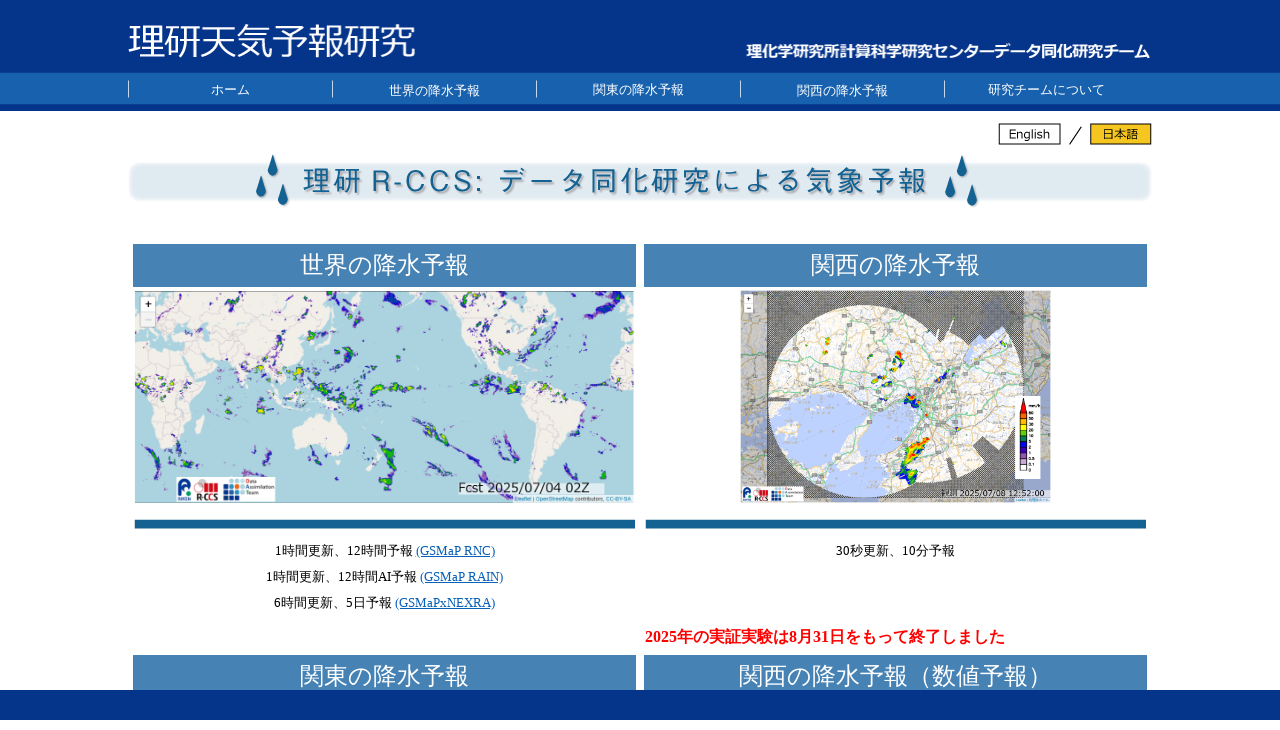

--- FILE ---
content_type: text/html; charset=UTF-8
request_url: https://weather.riken.jp/
body_size: 7167
content:
<!DOCTYPE html>
<html>

<head>
<link rel="stylesheet" href="common/main.css" type="text/css" media="all" />
<title>理研天気予報研究：ホーム</title>
<meta charset="UTF-8">
<script src="common/count.js"></script>
</head>

<body id="top">
<div class="main">

<div>
<img src="common/top_jp.gif" width="1025" height="72" alt="理化学研究所計算科学研究センター データ同化研究チーム"/>
</div>
<div id="menu">

		<li><a href="index.html">ホーム</a></li>
		<li>
                <div class="dropdown">
<!--		<li><a href="../gsmap/gsmap.html">世界の降水予報</a></li>
-->
                <button class="dropbtn" style="border:none;"><span>世界の降水予報</span></button>
                 <div class="dropdown-content">
                 <a href="jp/gsmap/gsmap.html">12時間予報 (GSMaP_RNC)</a>
                 <a href="jp/gsmap_rain/gsmap_rain.html">12時間AI予報 (GSMaP_RAIN)</a>
                 <a href="jp/gsmap_x_nexra/gsmap_x_nexra.html">5日予報 (GSMaPxNEXRA)</a>
                 </div>
                </div>
                </li>
		<li><a href="jp/kantomap/kantomap.html">関東の降水予報</a></li>
<!--		<li>
                <div class="dropdown">
                <button class="dropbtn" style="border:none;"><span>関東の降水予報</span></button>
                 <div class="dropdown-content">
                 <a href="../kantomap/kantomap.html">10分降水予報</a>
                 <a href="../kantomap-scale/kantomap-scale.html">30分降水予報</a>
                 </div>
                </div>
                </li>
-->
<!--		<li><a href="../kansaimap/kansaimap.html">関西の降水予報</a></li>
-->
		<li>
                <div class="dropdown">
                <button class="dropbtn" style="border:none;"><span>関西の降水予報</span></button>
                 <div class="dropdown-content">
                 <a href="jp/kansaimap/kansaimap.html">10分降水予報</a>
                 <a href="jp/kansaimap-scale/kansaimap-scale.html">30分降水予報</a>
                 </div>
                </div>
                </li>
		<li><a href="jp/team/team.html">研究チームについて</a></li>

</div><!-- navi -->

    <br>
    <br>
    <div align="right">
    	<a href="index_en.html"><img src="common/english_j.gif" width="63" height="22" alt="English"/></a> 
    	<img src="common/slash.gif" width="22" height="22" alt=""/>
		<img src="common/japanese_j.gif" width="63" height="22" alt="日本語"/>
	</div>    
    <img src="common/bana_jp.gif" width="1025" height="58" alt="理研R-CCS データ同化研究による気象予報"/><br><br>

	<Table width="1024">
      <tr>
      <td style="vertical-align: top;">
        <table style="border: none;">
<!--          <tr><td><img src="common/link_map_jp1.gif" width="501" height="41" alt=""/></td></tr>
-->
          <tr><td style="width:501px;height:41px;background-color:steelblue;color:white;font-size:24px;text-align:center">世界の降水予報</td></tr>
          <tr><td><a href="jp/gsmap_x_nexra/gsmap_x_nexra.html"><img src="common/map1.png" width="500" height="213" alt=""/></a></td></tr>
          <tr><td><img src="common/underline.gif" width="501" height="10" alt=""/></td></tr>
          <tr height=20px><td align="center" valign="top">1時間更新、12時間予報 <a href="jp/gsmap/gsmap.html">(GSMaP RNC)</a></td></tr>
          <tr height=20px><td align="center" valign="top">1時間更新、12時間AI予報 <a href="jp/gsmap_rain/gsmap_rain.html">(GSMaP RAIN)</a></td></tr>
          <tr height=20px><td align="center" valign="top">6時間更新、5日予報 <a href="jp/gsmap_x_nexra/gsmap_x_nexra.html">(GSMaPxNEXRA)</a></td></tr>
        </table>
      </td>
      <td style="vertical-align: top;">
        <table style="border: none;">
<!--          <tr><td><img src="common/link_map_jp2.gif" width="501" height="41" alt="" /></td></tr>
-->
          <tr><td style="width:501px;height:41px;background-color:steelblue;color:white;font-size:24px;text-align:center">関西の降水予報</td></tr>
          <tr><td align="center"><a href="jp/kansaimap/kansaimap.html"><img src="common/map2.png" height="213" alt=""/></a></td></tr>
          <tr><td><img src="common/underline.gif" width="501" height="10" alt=""/></td></tr>
          <tr height=20px><td align="center" valign="top">30秒更新、10分予報</td></tr>
          <tr height=20px><td align="center" valign="top"></td></tr>
        </table> 
      </td>
      </tr>      
      <tr>
      <td style="vertical-align: top;">
        <table style="border: none;">
          <tr height=30px><td><span style="font-family:Meiryo; font-size:120%; color:white"></span></td></tr>
<!--          <tr><td><img src="common/link_map_jp3.gif" width="501" height="41" alt=""/></td></tr>
-->
          <tr><td style="width:501px;height:41px;background-color:steelblue;color:white;font-size:24px;text-align:center">関東の降水予報</td></tr>
          <tr><td align="center"><a href="jp/kantomap/kantomap.html"><img src="common/map3.png" height="213" alt=""/></a></td></tr>
          <tr><td><img src="common/underline.gif" width="501" height="10" alt=""/></td></tr>
          <tr height=30px><td align="center" valign="top">30秒更新、10分予報</td></tr>
        </table> 
      </td>
      <td style="vertical-align: top;">
        <table style="border: none;">
<!--        <table style="background-color: lightgrey ;">-->
<!--       <table style="border: 2px solid red; border-radius: 12px">-->
          <tr height=30px><td><span style="font-family:Meiryo; font-size:120%; color:red"><b>2025年の実証実験は8月31日をもって終了しました</b></span></td></tr> 
<!--     <tr><td><img src="common/link_map_jp4.gif" width="501" height="41" alt=""/></td></tr>
-->
          <tr><td style="width:501px;height:41px;background-color:steelblue;color:white;font-size:24px;text-align:center">関西の降水予報（数値予報）</td></tr>
          <tr><td align="center"><a href="jp/kansaimap-scale/kansaimap-scale.html"><img src="common/map4_osaka.png" style="opacity:0.9;" height="213" alt=""/></a></td></tr>
          <tr><td><img src="common/underline.gif" width="501" height="10" alt=""/></td></tr>
          <tr height=30px><td align="center" valign="top">30秒更新、30分予報</td></tr>
        </table> 
      </td>
      </tr>      

     </Table>

     <h2>過去の実証実験</h2>
     <p> <a href="jp/kantomap-scale/kantomap-scale_case_20210730.html" target="_blank">202年7月20日-8月8日、8月24日-9月5日 関東の降水予報（数値予報）</a></p>


	<div class="contact">
	<table class="contact-table">
		<tr>
			<td>
				<img src="common/rccsdalogo.jpg">
			</td>
			<td>
				<p>
					<a href="https://www.riken.jp" target="_blank">理化学研究所</a><br>
					<a href="https://www.r-ccs.riken.jp" target="_blank">計算科学研究センター</a><br>
					<a href="https://www.data-assimilation.riken.jp" target="_blank">データ同化研究チーム</a><br>
				</p>
			</td>
		</tr>
	</table>
	</div>
</div>

<div class="footer">

</div>

</body>
</html>


--- FILE ---
content_type: text/css
request_url: https://weather.riken.jp/common/main.css
body_size: 3654
content:
@charset "utf-8";
/* --------------------------------------------------

	css/layout.css
	for Data Assimilation Research Team Web Site

-------------------------------------------------- */
/* base styles */
#top{
	/*margin: auto;*/
	margin: 0px;
	padding: 0px;
	font-family: 'メイリオ', 'ＭＳ Ｐゴシック', 'ヒラギノ角ゴシックW3', 'Osaka', 'sans-serif';
	background: url(bg_1.gif) center top repeat-x;
	font-size: 13px;
	line-height:22px;
	overflow-y:scroll;  
}

h1{
	text-align:center;
}
h2{
	width: 1004px;
	color: #0b2f54;
	background-color: #E0E0E0;
	border-radius: 10px;
	padding: 2px 10px 2px 10px;
}


/* navi */
#menu li{
	float:left;
	list-style: none;
}

#menu a{
	display:block;
	width:204px;
	color:#ffffff;
	background:url(menu_off.gif) no-repeat;
	height:24px;
	text-decoration:none;
	text-align:center;
	padding:0px 0px 0px 0px;
}

#menu a:hover{
	background:url(menu_on.gif) no-repeat;
}

/* banner */
#banner{
	margin:0px;
	position: relative;
}

#banner figcaption{
	font-size: 28px;
	color: #136292;
	text-shadow: 1px 2px 3px #808080;
	position: absolute;
	top: 0;
	display: flex;
	width: 100%;
	height: 100%;
	margin: 0;
	align-items: center;
	justify-content: center;
}

#jmawarning{
	position: relative;
}

#jmawarning figcaption{
	font-size: 20px;
	color: #ffffff;
	position: absolute;
	top: 0;
	left: 10px;
	display: flex;
	width: 100%;
	height: 100%;
	margin: 0;
	align-items: center;
}

/* other */
a:link {
	color:#0961b9;
	text-decoration:underline;
}

a:visited { 
	color:#004284;
	text-decoration:none;
}   /* visited links   */

a:hover{ 
	color:#0961b9;
	text-decoration:none;
} /* user hovers     */

a:active{ 
	color:#004284;
	text-decoration:none;
} /* active links    */


.main{
	width:1024px;
	height:100%;
	margin:auto;
	padding-bottom: 40px;
}


.lang_bar{
    width:1024px;
    margin:auto;
    text-align:right;
}

#lang_en_ja{
    background-color:orange;
    color:white;
}

#lang_en_ja:link{
    color:white;
}

#lang_en_ja:visited{
    color:white;
}

#lang_en_en{
    background-color:#004284;
    color:white;
}

#lang_ja_ja{
    background-color:#004284;
    color:white;    
}

#lang_ja_en{
    background-color:orange;
    color:white;
}

#lang_ja_en:link{
    color:white;    
}

#lang_ja_en:visited{
    color:white;
}

.contact{
	width:1002px;
	border: 1px solid #000000;
	border-radius: 10px;
	padding: 2px 10px 2px 10px;
	margin:auto;
}

.contact-table{
	margin:auto;
}


.footer{
	background: url(foot.gif) center top repeat-x;
    position: fixed;
    bottom: 0;
    width: 100%;
    height: 30px;
}

.footer2{
	background: url(foot.gif) center top repeat-x;
    height: 30px;
	width:100%;
    position: absolute;
    bottom: 0;
}

#map {
    margin: 10px auto 10px auto;
	width: 1024px;
    height: 430px;
}

#time_div{
	margin-bottom:5px;
}

#testmsg{
	color:red;
	text-align:center;
}

#color_bar{
        margin: auto;
	text-align:center;
}

button{
border: none;
}

#menu .dropbtn{
        display:block;
	width:204px;
	color:#ffffff;
	background:url(menu_off.gif) no-repeat;
	height:24px;
	text-decoration:none;
	text-align:center;
	padding:0px 0px 0px 0px;
        /*margin-top:0px;*/
        border: none;
}

#menu .dropbtn > span {
	text-decoration:none;
	text-align:center;
	font-size:100%; 
	height:24px;	
	padding:0px 0px 0px 0px;
}

#menu .dropbtn:hover{
	background:url(menu_on.gif) no-repeat;
}

.dropdown-content {
  display: none;
  position: absolute;
  z-index: 1;
}

.dropdown:hover .dropdown-content {display: block;}




--- FILE ---
content_type: application/javascript
request_url: https://weather.riken.jp/common/count.js
body_size: 1379
content:
/***********************************************************************
 * アクセスロガー
 *
 * 2018-06-14 Kohei Takatama: Created
 *
 * 古いブラウザも対象とするため，古典的な書き方をする．
 ***********************************************************************/
"use strict";

/*----------------------------------------------------------------------
 * メイン
 -----------------------------------------------------------------------*/
(function(){
  //console.log("start");
  
  var info = {
    url:      window.location.toString(),
    referrer: document.referrer.toString(),
    width:    window.screen.width,
    height:   window.screen.height,
  };
  
  var params = [];
  for (var key in info){
    var key2 = encodeURIComponent(key);
    var val2 = encodeURIComponent(info[key]);
    params.push(key2+"="+val2);
  }
  
  //console.log(params.join("&"));
  
  var script = document.createElement("script");
  var img = document.createElement("img");
  script.src = "https://data-assimilation.riken.jp/~monitor/cgi-bin/counter/count.cgi?"+ params.join("&");
  script.async = true;
  
  //console.log("addEventListener");
  if(window.addEventListener){
    window.addEventListener("DOMContentLoaded", function(){
      //console.log("DOMContentLoaded");
      document.body.appendChild(script);
    });
  }else{
    window.onload = function(){
      // 古いIE用
      //console.log("onload");
      document.body.appendChild(script);
    }
  }
  
})();